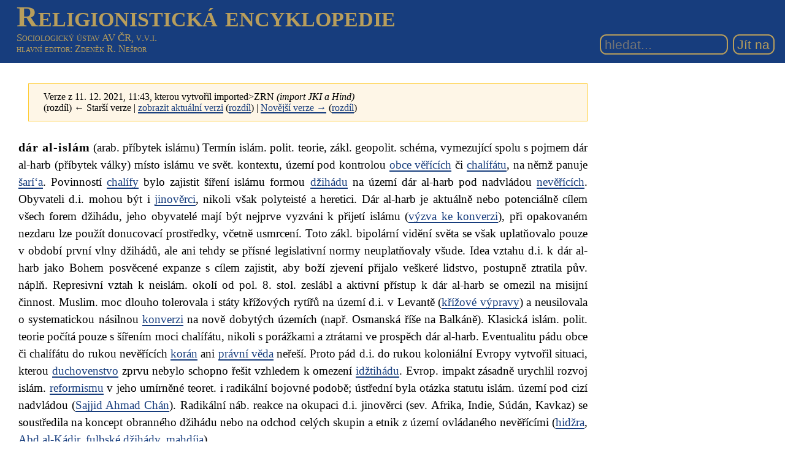

--- FILE ---
content_type: text/html; charset=UTF-8
request_url: https://rg-encyklopedie.soc.cas.cz/index.php?title=d%C3%A1r_al-isl%C3%A1m_(JKI-I)&oldid=8431
body_size: 6307
content:
<!DOCTYPE html>
<html class="client-nojs" lang="cs" dir="ltr">
<head>
<meta charset="UTF-8"/>
<title>dár al-islám (JKI-I) – Religionistická encyklopedie</title>
<script>document.documentElement.className="client-js";RLCONF={"wgBreakFrames":!1,"wgSeparatorTransformTable":[",\t."," \t,"],"wgDigitTransformTable":["",""],"wgDefaultDateFormat":"ČSN basic dt","wgMonthNames":["","leden","únor","březen","duben","květen","červen","červenec","srpen","září","říjen","listopad","prosinec"],"wgRequestId":"ec266ea616c3e09f81892450","wgCSPNonce":!1,"wgCanonicalNamespace":"","wgCanonicalSpecialPageName":!1,"wgNamespaceNumber":0,"wgPageName":"dár_al-islám_(JKI-I)","wgTitle":"dár al-islám (JKI-I)","wgCurRevisionId":21432,"wgRevisionId":8431,"wgArticleId":1352,"wgIsArticle":!0,"wgIsRedirect":!1,"wgAction":"view","wgUserName":null,"wgUserGroups":["*"],"wgCategories":["Aut: Mendel Miloš","JKI/Islám"],"wgPageContentLanguage":"cs","wgPageContentModel":"wikitext","wgRelevantPageName":"dár_al-islám_(JKI-I)","wgRelevantArticleId":1352,"wgIsProbablyEditable":!1,"wgRelevantPageIsProbablyEditable":!1,"wgRestrictionEdit":[],
"wgRestrictionMove":[],"wgSmjSize":110,"wgSmjUseChem":!0,"wgSmjShowMathMenu":!1,"wgSmjInlineMath":[["[math]","[/math]"]]};RLSTATE={"site.styles":"ready","noscript":"ready","user.styles":"ready","user":"ready","user.options":"loading","mediawiki.skinning.interface":"ready","mediawiki.skinning.content.externallinks":"ready","skins.sgenc3":"ready"};RLPAGEMODULES=["ext.SmjCDN","site","mediawiki.page.startup","mediawiki.page.ready","skins.sgenc3.js"];</script>
<script>(RLQ=window.RLQ||[]).push(function(){mw.loader.implement("user.options@1hzgi",function($,jQuery,require,module){/*@nomin*/mw.user.tokens.set({"patrolToken":"+\\","watchToken":"+\\","csrfToken":"+\\"});mw.user.options.set({"variant":"cs"});
});});</script>
<link rel="stylesheet" href="/load.php?lang=cs&amp;modules=mediawiki.skinning.content.externallinks%7Cmediawiki.skinning.interface%7Cskins.sgenc3&amp;only=styles&amp;skin=sgenc3"/>
<script async="" src="/load.php?lang=cs&amp;modules=startup&amp;only=scripts&amp;raw=1&amp;skin=sgenc3"></script>
<meta name="generator" content="MediaWiki 1.35.2"/>
<meta name="robots" content="noindex,nofollow"/>
<meta name="viewport" content="width=device-width, initial-scale=1.0"/>
<link rel="shortcut icon" href="/favicon.ico"/>
<link rel="search" type="application/opensearchdescription+xml" href="/opensearch_desc.php" title="Religionistická encyklopedie (cs)"/>
<link rel="EditURI" type="application/rsd+xml" href="https://rg-encyklopedie.soc.cas.cz/api.php?action=rsd"/>
<link rel="alternate" type="application/atom+xml" title="Atom kanál Religionistická encyklopedie." href="/index.php?title=Speci%C3%A1ln%C3%AD:Posledn%C3%AD_zm%C4%9Bny&amp;feed=atom"/>
<!--[if lt IE 9]><script src="/resources/lib/html5shiv/html5shiv.js"></script><![endif]-->
</head>
<body class="mediawiki ltr sitedir-ltr mw-hide-empty-elt ns-0 ns-subject page-dár_al-islám_JKI-I rootpage-dár_al-islám_JKI-I skin-sgenc3 action-view rg_enc">
<header><div id="sgenc3-header">
<div id="sitetitle"><a href="/index.php/Hlavn%C3%AD_strana">Religionistická encyklopedie</a></div>
<div id="header-rest">
<div id="sitepub"><div id="publisher"><a href="https://www.soc.cas.cz/" target="_blank">Sociologický ústav AV ČR, v.v.i.</a></div><div id="editor"><a href="/index.php?title=Speci%C3%A1ln%C3%AD:P%C5%99ihl%C3%A1sit&amp;returnto=d%C3%A1r+al-isl%C3%A1m+%28JKI-I%29&amp;returntoquery=oldid%3D8431">hlavní editor</a>: Zdeněk R. Nešpor</div></div>
<form action="/index.php" role="search" class="mw-portlet" id="p-search"><input type="search" name="search" placeholder="hledat..." title="Prohledat tuto wiki [f]" accesskey="f" id="searchInput" size="15"/><input type="submit" name="go" value="Jít na" title="Jít na stránku s tímto názvem, pokud existuje" id="searchGoButton" class="searchButton"/></form>
</div>
</div></header>
<div id="mw-wrapper"><main><div class="mw-body" role="main"><h1 class="firstHeading">dár al-islám (JKI-I)</h1><div class="mw-body-content"><div id="contentSub"><p><div class="mw-revision warningbox"><div id="mw-revision-info">Verze z 11. 12. 2021, 11:43, kterou vytvořil <span class="mw-userlink mw-extuserlink mw-anonuserlink"><bdi>imported&gt;ZRN</bdi></span> <span class="comment">(import JKI a Hind)</span></div><div id="mw-revision-nav">(rozdíl) ← Starší verze | <a href="/index.php/d%C3%A1r_al-isl%C3%A1m_(JKI-I)" title="dár al-islám (JKI-I)">zobrazit aktuální verzi</a> (<a href="/index.php?title=d%C3%A1r_al-isl%C3%A1m_(JKI-I)&amp;diff=cur&amp;oldid=8431" title="dár al-islám (JKI-I)">rozdíl</a>) | <a href="/index.php?title=d%C3%A1r_al-isl%C3%A1m_(JKI-I)&amp;direction=next&amp;oldid=8431" title="dár al-islám (JKI-I)">Novější verze →</a> (<a href="/index.php?title=d%C3%A1r_al-isl%C3%A1m_(JKI-I)&amp;diff=next&amp;oldid=8431" title="dár al-islám (JKI-I)">rozdíl</a>)</div></div></p><p></p></div><div id="mw-content-text" lang="cs" dir="ltr" class="mw-content-ltr"><div class="mw-parser-output"><p><span id="entry">dár al-islám</span> (arab. příbytek islámu) Termín islám. polit. teorie, zákl. geopolit. schéma, vymezující spolu s&#160;pojmem dár al-harb (příbytek války) místo islámu ve svět. kontextu, území pod kontrolou <a href="/index.php/obec_v%C4%9B%C5%99%C3%ADc%C3%ADch_(JKI-I)" title="obec věřících (JKI-I)">obce věřících</a> či <a href="/index.php/chal%C3%ADf%C3%A1t_(JKI-I)" title="chalífát (JKI-I)">chalífátu</a>, na němž panuje <a href="/index.php/%C5%A1ar%C3%AD%E2%80%98a_(JKI-I)" title="šarí‘a (JKI-I)">šarí‘a</a>. Povinností <a href="/index.php/chal%C3%ADfa_(JKI-I)" title="chalífa (JKI-I)">chalífy</a> bylo zajistit šíření islámu formou <a href="/index.php/d%C5%BEih%C3%A1d_(JKI-I)" title="džihád (JKI-I)">džihádu</a> na území dár al-harb pod nadvládou <a href="/index.php/nev%C4%9B%C5%99%C3%ADc%C3%AD_(JKI-I)" title="nevěřící (JKI-I)">nevěřících</a>. Obyvateli d.i. mohou být i <a href="/index.php/jinov%C4%9Brci_(JKI-I)" title="jinověrci (JKI-I)">jinověrci</a>, nikoli však polyteisté a heretici. Dár al-harb je aktuálně nebo potenciálně cílem všech forem džihádu, jeho obyvatelé mají být nejprve vyzváni k&#160;přijetí islámu (<a href="/index.php/v%C3%BDzva_ke_konverzi_(JKI-I)" title="výzva ke konverzi (JKI-I)">výzva ke konverzi</a>), při opakovaném nezdaru lze použít donucovací prostředky, včetně usmrcení. Toto zákl. bipolární vidění světa se však uplatňovalo pouze v&#160;období první vlny džihádů, ale ani tehdy se přísné legislativní normy neuplatňovaly všude. Idea vztahu d.i. k dár al-harb jako Bohem posvěcené expanze s&#160;cílem zajistit, aby boží zjevení přijalo veškeré lidstvo, postupně ztratila pův. náplň. Represivní vztah k&#160;neislám. okolí od pol. 8. stol. zeslábl a aktivní přístup k&#160;dár al-harb se omezil na misijní činnost. Muslim. moc dlouho tolerovala i státy křížových rytířů na území d.i. v&#160;Levantě (<a href="/index.php/k%C5%99%C3%AD%C5%BEov%C3%A9_v%C3%BDpravy_(JKI-I)" title="křížové výpravy (JKI-I)">křížové výpravy</a>) a neusilovala o systematickou násilnou <a href="/index.php/konverze_(JKI-I)" title="konverze (JKI-I)">konverzi</a> na nově dobytých územích (např. Osmanská říše na Balkáně). Klasická islám. polit. teorie počítá pouze s šířením moci chalífátu, nikoli s porážkami a ztrátami ve prospěch dár al-harb. Eventualitu pádu obce či chalífátu do rukou nevěřících <a href="/index.php/kor%C3%A1n_(JKI-I)" title="korán (JKI-I)">korán</a> ani <a href="/index.php/pr%C3%A1vn%C3%AD_v%C4%9Bda_(JKI-I)" title="právní věda (JKI-I)">právní věda</a> neřeší. Proto pád d.i. do rukou koloniální Evropy vytvořil situaci, kterou <a href="/index.php/duchovenstvo_(JKI-I)" title="duchovenstvo (JKI-I)">duchovenstvo</a> zprvu nebylo schopno řešit vzhledem k&#160;omezení <a href="/index.php/id%C5%BEtih%C3%A1d_(JKI-I)" title="idžtihád (JKI-I)">idžtihádu</a>. Evrop. impakt zásadně urychlil rozvoj islám. <a href="/index.php/reformismus_(JKI-I)" title="reformismus (JKI-I)">reformismu</a> v jeho umírněné teoret. i radikální bojovné podobě; ústřední byla otázka statutu islám. území pod cizí nadvládou (<a href="/index.php/Sajjid_Ahmad_Ch%C3%A1n_Bah%C3%A1dur_(JKI-I)" title="Sajjid Ahmad Chán Bahádur (JKI-I)">Sajjid Ahmad Chán</a>). Radikální náb. reakce na okupaci d.i. jinověrci (sev. Afrika, Indie, Súdán, Kavkaz) se soustředila na koncept obranného džihádu nebo na odchod celých skupin a etnik z&#160;území ovládaného nevěřícími (<a href="/index.php/hid%C5%BEra_(JKI-I)" title="hidžra (JKI-I)">hidžra</a>, <a href="/index.php/Abd_al-K%C3%A1dir_(JKI-I)" title="Abd al-Kádir (JKI-I)">Abd al-Kádir</a>, <a href="/index.php/fulbsk%C3%A9_d%C5%BEih%C3%A1dy_(JKI-I)" title="fulbské džihády (JKI-I)">fulbské džihády</a>, <a href="/index.php/mahd%C3%ADja_(JKI-I)" title="mahdíja (JKI-I)">mahdíja</a>).
</p><p><i><a href="/index.php/Kategorie:Aut:_Mendel_Milo%C5%A1" title="Kategorie:Aut: Mendel Miloš">Miloš Mendel</a></i><br />
</p>
<!-- 
NewPP limit report
Cached time: 20260124134628
Cache expiry: 86400
Dynamic content: false
Complications: []
CPU time usage: 0.004 seconds
Real time usage: 0.004 seconds
Preprocessor visited node count: 3/1000000
Post‐expand include size: 0/2097152 bytes
Template argument size: 0/2097152 bytes
Highest expansion depth: 1/40
Expensive parser function count: 0/100
Unstrip recursion depth: 0/20
Unstrip post‐expand size: 0/5000000 bytes
-->
<!--
Transclusion expansion time report (%,ms,calls,template)
100.00%    0.000      1 -total
-->
</div></div><div class="visualClear"></div></div></div></main>
<footer><div class="printfooter">Ze Sociologické encyklopedie: <blockquote>NEŠPOR, Zdeněk R., ed., 2017: Sociologická encyklopedie [online]. Sociologický ústav AV ČR, 2017–. ISBN 978-80-7330-308-2. Dostupné z <a href="https://encyklopedie.soc.cas.cz">https://encyklopedie.soc.cas.cz</a></blockquote></div><div id="catlinks" class="catlinks" data-mw="interface"><div id="mw-normal-catlinks" class="mw-normal-catlinks"><a href="/index.php/Speci%C3%A1ln%C3%AD:Kategorie" title="Speciální:Kategorie">Kategorie</a>: <ul><li><a href="/index.php/Kategorie:JKI/Isl%C3%A1m" title="Kategorie:JKI/Islám">JKI/Islám</a></li></ul></div><div id="mw-hidden-catlinks" class="mw-hidden-catlinks mw-hidden-cats-hidden">Skrytá kategorie: <ul><li><a href="/index.php/Kategorie:Aut:_Mendel_Milo%C5%A1" title="Kategorie:Aut: Mendel Miloš">Aut: Mendel Miloš</a></li></ul></div></div><div id="mw-navigation"><h2>Navigační menu</h2><div id="p-logo" class="mw-portlet" role="banner"><a href="/index.php/Hlavn%C3%AD_strana" class="mw-wiki-logo" title="Navštívit Hlavní stranu"></a><a id="p-banner" class="mw-wiki-title" href="/index.php/Hlavn%C3%AD_strana" title="Navštívit Hlavní stranu">Religionistická encyklopedie</a></div><div id="user-tools"><div role="navigation" class="mw-portlet" id="p-personal" aria-labelledby="p-personal-label"><h3 id="p-personal-label" lang="cs" dir="ltr">Osobní nástroje</h3><div class="mw-portlet-body"><ul><li id="pt-login"><a href="/index.php?title=Speci%C3%A1ln%C3%AD:P%C5%99ihl%C3%A1sit&amp;returnto=d%C3%A1r+al-isl%C3%A1m+%28JKI-I%29&amp;returntoquery=oldid%3D8431" title="Doporučujeme vám přihlásit se, ovšem není to povinné. [o]" accesskey="o"><span>Přihlášení</span></a></li></ul></div></div></div><div id="page-tools"><div role="navigation" class="mw-portlet" id="p-namespaces" aria-labelledby="p-namespaces-label"><h3 id="p-namespaces-label" lang="cs" dir="ltr">Jmenné prostory</h3><div class="mw-portlet-body"><ul><li id="ca-nstab-main" class="selected"><a href="/index.php/d%C3%A1r_al-isl%C3%A1m_(JKI-I)" title="Zobrazit obsahovou stránku [c]" accesskey="c"><span>Stránka</span></a></li><li id="ca-talk" class="new"><a href="/index.php?title=Diskuse:d%C3%A1r_al-isl%C3%A1m_(JKI-I)&amp;action=edit&amp;redlink=1" rel="discussion" title="Diskuse ke stránce (stránka neexistuje) [t]" accesskey="t"><span>Diskuse</span></a></li></ul></div></div><div role="navigation" class="mw-portlet" id="p-variants" aria-labelledby="p-variants-label"><h3 id="p-variants-label" lang="cs" dir="ltr">Varianty</h3><div class="mw-portlet-body"><ul></ul></div></div><div role="navigation" class="mw-portlet" id="p-views" aria-labelledby="p-views-label"><h3 id="p-views-label" lang="cs" dir="ltr">Zobrazení</h3><div class="mw-portlet-body"><ul><li id="ca-view" class="selected"><a href="/index.php/d%C3%A1r_al-isl%C3%A1m_(JKI-I)"><span>Zobrazit</span></a></li><li id="ca-viewsource"><a href="/index.php?title=d%C3%A1r_al-isl%C3%A1m_(JKI-I)&amp;action=edit&amp;oldid=8431" title="Tato stránka je zamčena. Můžete si prohlédnout její zdrojový kód. [e]" accesskey="e"><span>Zobrazit zdroj</span></a></li><li id="ca-history"><a href="/index.php?title=d%C3%A1r_al-isl%C3%A1m_(JKI-I)&amp;action=history" title="Starší verze této stránky. [h]" accesskey="h"><span>Historie</span></a></li></ul></div></div><div role="navigation" class="mw-portlet" id="p-actions" aria-labelledby="p-actions-label"><h3 id="p-actions-label" lang="cs" dir="ltr">Akce</h3><div class="mw-portlet-body"><ul></ul></div></div></div><div id="site-navigation"><div role="navigation" class="mw-portlet" id="p-navigation" aria-labelledby="p-navigation-label"><h3 id="p-navigation-label" lang="cs" dir="ltr">Navigace</h3><div class="mw-portlet-body"><ul><li id="n-mainpage-description"><a href="/index.php/Hlavn%C3%AD_strana" title="Přejít na hlavní stranu [z]" accesskey="z"><span>Hlavní strana</span></a></li><li id="n-recentchanges"><a href="/index.php/Speci%C3%A1ln%C3%AD:Posledn%C3%AD_zm%C4%9Bny" title="Seznam posledních změn na této wiki [r]" accesskey="r"><span>Poslední změny</span></a></li><li id="n-randompage"><a href="/index.php/Speci%C3%A1ln%C3%AD:N%C3%A1hodn%C3%A1_str%C3%A1nka" title="Přejít na náhodně vybranou stránku [x]" accesskey="x"><span>Náhodná stránka</span></a></li><li id="n-help-mediawiki"><a href="https://www.mediawiki.org/wiki/Special:MyLanguage/Help:Contents"><span>Nápověda k MediaWiki</span></a></li></ul></div></div><div role="navigation" class="mw-portlet" id="p-tb" aria-labelledby="p-tb-label"><h3 id="p-tb-label" lang="cs" dir="ltr">Nástroje</h3><div class="mw-portlet-body"><ul><li id="t-whatlinkshere"><a href="/index.php/Speci%C3%A1ln%C3%AD:Co_odkazuje_na/d%C3%A1r_al-isl%C3%A1m_(JKI-I)" title="Seznam všech wikistránek, které sem odkazují [j]" accesskey="j"><span>Odkazuje sem</span></a></li><li id="t-recentchangeslinked"><a href="/index.php/Speci%C3%A1ln%C3%AD:Souvisej%C3%ADc%C3%AD_zm%C4%9Bny/d%C3%A1r_al-isl%C3%A1m_(JKI-I)" rel="nofollow" title="Nedávné změny stránek, na které je odkazováno [k]" accesskey="k"><span>Související změny</span></a></li><li id="t-specialpages"><a href="/index.php/Speci%C3%A1ln%C3%AD:Speci%C3%A1ln%C3%AD_str%C3%A1nky" title="Seznam všech speciálních stránek [q]" accesskey="q"><span>Speciální stránky</span></a></li><li id="t-print"><a href="javascript:print();" rel="alternate" title="Tato stránka v podobě vhodné k tisku [p]" accesskey="p"><span>Verze k tisku</span></a></li><li id="t-permalink"><a href="/index.php?title=d%C3%A1r_al-isl%C3%A1m_(JKI-I)&amp;oldid=8431" title="Trvalý odkaz na tuto verzi této stránky"><span>Trvalý odkaz</span></a></li><li id="t-info"><a href="/index.php?title=d%C3%A1r_al-isl%C3%A1m_(JKI-I)&amp;action=info" title="Více informací o této stránce"><span>Informace o stránce</span></a></li></ul></div></div></div></div><div id="footer-bottom" role="contentinfo" lang="cs" dir="ltr"><div id="f-poweredbyico" class="footer-icons"><a href="https://www.mediawiki.org/"><img src="/resources/assets/poweredby_mediawiki_88x31.png" alt="Powered by MediaWiki" srcset="/resources/assets/poweredby_mediawiki_132x47.png 1.5x, /resources/assets/poweredby_mediawiki_176x62.png 2x" width="88" height="31" loading="lazy"/></a><a href="https://www.debian.org/"><img src="/resources/assets/debian/poweredby_debian_1x.png" alt="Powered by Debian" srcset="/resources/assets/debian/poweredby_debian_1_5x.png 1.5x, /resources/assets/debian/poweredby_debian_2x.png 2x" width="88" height="31" loading="lazy"/></a></div><ul id="f-list" class="footer-places"><li id="lastmod"> Stránka byla naposledy editována 24. 10. 2024 v 18:41.</li><li id="privacy"><a href="/index.php/Religionistick%C3%A1_encyklopedie:Ochrana_osobn%C3%ADch_%C3%BAdaj%C5%AF" title="Religionistická encyklopedie:Ochrana osobních údajů">Ochrana osobních údajů</a></li><li id="about"><a href="/index.php/Religionistick%C3%A1_encyklopedie:Religionistick%C3%A1_encyklopedie" title="Religionistická encyklopedie:Religionistická encyklopedie">O Religionistická encyklopedie</a></li><li id="disclaimer"><a href="/index.php/Religionistick%C3%A1_encyklopedie:Vylou%C4%8Den%C3%AD_odpov%C4%9Bdnosti" title="Religionistická encyklopedie:Vyloučení odpovědnosti">Vyloučení odpovědnosti</a></li></ul><div class="visualClear"></div></div></footer></div><script>(RLQ=window.RLQ||[]).push(function(){mw.config.set({"wgPageParseReport":{"limitreport":{"cputime":"0.004","walltime":"0.004","ppvisitednodes":{"value":3,"limit":1000000},"postexpandincludesize":{"value":0,"limit":2097152},"templateargumentsize":{"value":0,"limit":2097152},"expansiondepth":{"value":1,"limit":40},"expensivefunctioncount":{"value":0,"limit":100},"unstrip-depth":{"value":0,"limit":20},"unstrip-size":{"value":0,"limit":5000000},"timingprofile":["100.00%    0.000      1 -total"]},"cachereport":{"timestamp":"20260124134628","ttl":86400,"transientcontent":false}}});});</script><script>(RLQ=window.RLQ||[]).push(function(){mw.config.set({"wgBackendResponseTime":51});});</script></body></html>